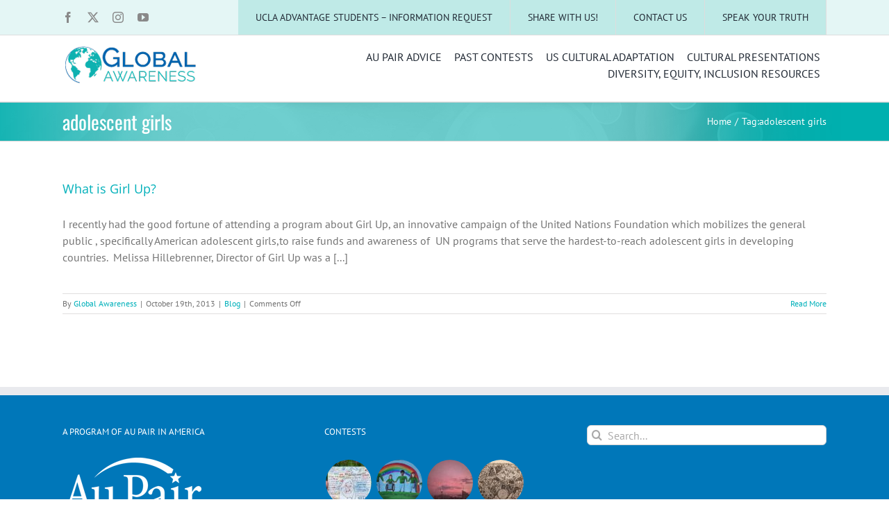

--- FILE ---
content_type: text/plain
request_url: https://www.google-analytics.com/j/collect?v=1&_v=j102&aip=1&a=91846906&t=pageview&_s=1&dl=https%3A%2F%2Fwww.globalawareness.com%2Ftag%2Fadolescent-girls%2F&ul=en-us%40posix&dt=adolescent%20girls%20%E2%80%93%20Global%20Awareness&sr=1280x720&vp=1280x720&_u=YEBAAUABAAAAACAAI~&jid=822656425&gjid=1824484273&cid=355415022.1769913090&tid=UA-72974-17&_gid=1822858444.1769913090&_r=1&_slc=1&gtm=45He61r1n71WTVJRSza200&gcs=G111&gcd=13n3n3n3n5l1&dma=0&tag_exp=103116026~103200004~104527906~104528500~104573694~104684208~104684211~115938465~115938469~116185181~116185182~116988316~117041587&z=480372457
body_size: -452
content:
2,cG-7KDZV88ZVP